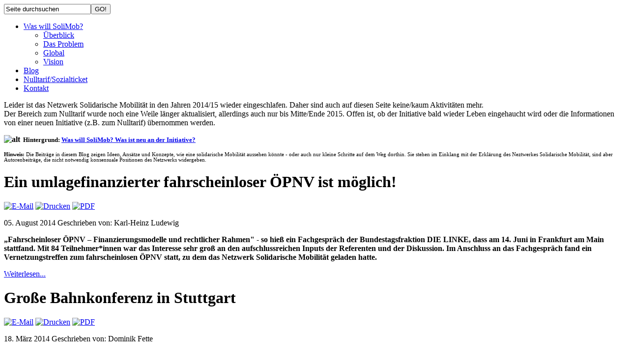

--- FILE ---
content_type: text/html; charset=utf-8
request_url: https://www.solimob.de/index.php?domain_id=5&/studien-positionen-material
body_size: 9309
content:
<!DOCTYPE html PUBLIC "-//W3C//DTD XHTML 1.0 Transitional//EN" "http://www.w3.org/TR/xhtml1/DTD/xhtml1-transitional.dtd">
<html xmlns="http://www.w3.org/1999/xhtml" xml:lang="de-de" lang="de-de" >
<head>
          <base href="https://www.solimob.de/index.php" />
  <meta http-equiv="content-type" content="text/html; charset=utf-8" />
  <meta name="robots" content="index, follow" />
  <meta name="keywords" content="Solidarische Mobilität, Mobil, Linke, Solidarität, gemeinsam, netzwerk, alternative fahren, car sharing, verkehr, öffentlicher Verkehr, ÖPNV, bahn, umbau, ökologie, klimaschutz, solimob,solidarische mobilität,mobilität,verkehr,verkehrswende,sozial-ökologisch,umbau,netzwerk" />
  <meta name="description" content="Solidarische Mobilität, Mobil, Linke, Solidarität, gemeinsam, netzwerk, alternative fahren, car sharing, verkehr, öffentlicher Verkehr, ÖPNV, bahn, umbau, ökologie, klimaschutz, solimob,solidarische mobilität,mobilität,verkehr,verkehrswende,sozial-ökologisch,umbau,netzwerk" />
  <meta name="generator" content="A GuidedHelp.net Joomla Template" />
  <title>Solidarische Mobilität - Blog</title>
  <link href="/index.php?format=feed&amp;type=rss" rel="alternate" type="application/rss+xml" title="RSS 2.0" />
  <link href="/index.php?format=feed&amp;type=atom" rel="alternate" type="application/atom+xml" title="Atom 1.0" />
  <link rel="stylesheet" href="https://www.solimob.de/modules/mod_superfishmenu/tmpl/css/superfish.css" type="text/css" />
  <script type="text/javascript" src="/media/system/js/mootools.js"></script>
  <script type="text/javascript" src="/media/system/js/caption.js"></script>
  <script type="text/javascript" src="https://www.solimob.de/modules/mod_superfishmenu/tmpl/js/jquery.js"></script>
  <script type="text/javascript" src="https://www.solimob.de/modules/mod_superfishmenu/tmpl/js/jquery.event.hover.js"></script>
  <script type="text/javascript" src="https://www.solimob.de/modules/mod_superfishmenu/tmpl/js/jquery.bgiframe.min.js"></script>
  <script type="text/javascript" src="https://www.solimob.de/modules/mod_superfishmenu/tmpl/js/supersubs.js"></script>
  <script type="text/javascript" src="https://www.solimob.de/modules/mod_superfishmenu/tmpl/js/superfish.js"></script>
  <script type="text/javascript">
jQuery.noConflict();
jQuery(function($){ $("ul.sf-menu").supersubs({minWidth:8, maxWidth:20, extraWidth:0}).superfish({hoverClass:'sfHover', pathClass:'active', pathLevels:0, delay:500, animation:{height:'show'}, speed:'fast', autoArrows:1, dropShadows:0}).find('ul').bgIframe({top:'auto', left:'auto', width:'auto', height:'auto', opacity:1, src:'javascript:false;'}) });
jQuery.event.special.hover.delay = 100;
jQuery.event.special.hover.speed = 100;

  </script>

        
<link rel="stylesheet" href="/templates/system/css/system.css" type="text/css" />
<link rel="stylesheet" href="/templates/system/css/general.css" type="text/css" />
<link rel="stylesheet" href="/templates/guidedhelp_industry/css/template_default.css" type="text/css" />
<link rel="stylesheet" href="/templates/guidedhelp_industry/css/joomla.css" type="text/css" />
<link href='http://fonts.googleapis.com/css?family=Open+Sans:300,400' rel='stylesheet' type='text/css'>
<script src="/templates/guidedhelp_industry/js/jquery-1.3.2.min.js" language="javascript" type="text/javascript"></script>
<script src="/templates/guidedhelp_industry/js/equalheights.js" language="javascript" type="text/javascript"></script>
<!--[if IE ]>
<link href="/templates/guidedhelp_industry/css/ieonly.css" rel="stylesheet" type="text/css" />
<![endif]-->
<!--[if IE 6]>
<script type="text/javascript">
        /*Load jQuery if not already loaded*/ if(typeof jQuery == 'undefined'){ document.write("<script type=\"text/javascript\"   src=\"http://ajax.googleapis.com/ajax/libs/jquery/1.3.2/jquery.min.js\"></"+"script>"); var __noconflict = true; }
        var IE6UPDATE_OPTIONS = {
                icons_path: "/templates/guidedhelp_industry/lib/ie6update/images/"
        }
</script>
<script type="text/javascript" src="/templates/guidedhelp_industry/lib/ie6update/ie6update.js"></script>
<![endif]-->
         
 
<body class="background_style">


                 <div id="guidedhelp_wrapper_all">

                      <div class="maincontentcontainer">

                         <div id="header"></div>

                         <div class="guidedhelp_clear "></div>

                         <div class="search_head">
                                 		<div class="moduletable">
					<form action="index.php" method="post">
	<div class="search">
		<input name="searchword" id="mod_search_searchword" maxlength="20" alt="GO!" class="inputbox" type="text" size="20" value="Seite durchsuchen"  onblur="if(this.value=='') this.value='Seite durchsuchen';" onfocus="if(this.value=='Seite durchsuchen') this.value='';" /><input type="submit" value="GO!" class="button" onclick="this.form.searchword.focus();"/>	</div>
	<input type="hidden" name="task"   value="search" />
	<input type="hidden" name="option" value="com_search" />
	<input type="hidden" name="Itemid" value="15" />
</form>		</div>
	
                         </div>




                                                          <div class="menu">
                                         		<div class="moduletable">
					<ul class="menu sf-menu sf-horizontal"><li class="parent item13"><a href="/index.php/was-will-solimob"><span>Was will SoliMob?</span></a><ul><li class="first-child item31"><a href="/index.php/was-will-solimob/ueberblick"><span>Überblick</span></a></li><li class="item6"><a href="/index.php/was-will-solimob/kritikproblem"><span>Das Problem</span></a></li><li class="item8"><a href="/index.php/was-will-solimob/global"><span>Global</span></a></li><li class="last-child item7"><a href="/index.php/was-will-solimob/vision"><span>Vision</span></a></li></ul></li><li id="current" class="active item15"><a href="https://www.solimob.de/"><span>Blog</span></a></li><li class="item35"><a href="/index.php/nulltarifsozialticket"><span>Nulltarif/Sozialticket</span></a></li><li class="last-child item24"><a href="/index.php/kontak"><span>Kontakt</span></a></li></ul><div class="superfish_clear"></div>
		</div>
	
                                 </div>
                         
                         <div class="guidedhelp_clear "></div>


                 

                         <div id='maincontent'>
                         
<div class="joomla ">
        <div class="blog">

                
                                <div class="description">
                                                                                <p>Leider ist das Netzwerk Solidarische Mobilität in den Jahren 2014/15 wieder eingeschlafen. Daher sind auch auf diesen Seite keine/kaum Aktivitäten mehr.<br />Der Bereich zum Nulltarif wurde noch eine Weile länger aktualisiert, allerdings auch nur bis Mitte/Ende 2015. Offen ist, ob der Initiative bald wieder Leben eingehaucht wird oder die Informationen von einer neuen Initiative (z.B. zum Nulltarif) übernommen werden.</p>
<p><strong><img src="/images/stories/Grafiken/logo-grnerpfeil-kl.jpg" alt="alt" width="16" height="12" /></strong><strong><strong><span style="font-size: 10pt;">&nbsp; Hintergrund:&nbsp;</span><span style="font-size: 10pt;"><a href="/index.php/was-will-solimob">Was will SoliMob? Was ist neu an der Initiative?</a></span></strong></strong></p>
<p><strong></strong><span style="font-size: 8pt;"><strong>Hinweis:</strong> Die Beiträge in diesem Blog zeigen Ideen, Ansätze und Konzepte, wie eine solidarische Mobilität aussehen könnte - oder auch nur kleine Schritte auf dem Weg dorthin. Sie stehen im Einklang mit der Erklärung des Neztwerkes Solidarische Mobilität, sind aber Autorenbeiträge, die nicht notwendig konsensuale Positionen des Netzwerks widergeben.</span></p>                                        </div>
                
                                <div class="leadingarticles">
                                                                                
<div class="item ">
        <div class="item-bg">

                
                <div class="headline">

                                                <h1 class="title">
                                                                        Ein umlagefinanzierter fahrscheinloser ÖPNV ist möglich!                                                        </h1>
                                                <div class="headline_icon">
                        <div class="guidedhelp_clear"></div>
                        
                                                <span class="icon email">
                                <a href="/index.php/component/mailto/?tmpl=component&amp;link=89b64e82ef17dc5e1fb91fedca082d7d45fe1a34" title="E-Mail" onclick="window.open(this.href,'win2','width=400,height=350,menubar=yes,resizable=yes'); return false;"><img src="/templates/guidedhelp_industry/images/emailButton.png" alt="E-Mail"  /></a>                        </span>
                        
                                                <span class="icon print">
                                <a href="/index.php?view=article&amp;catid=8:beitrag&amp;id=128:fahrscheinloser-oepnv&amp;tmpl=component&amp;print=1&amp;layout=default&amp;page=" title="Drucken" onclick="window.open(this.href,'win2','status=no,toolbar=no,scrollbars=yes,titlebar=no,menubar=no,resizable=yes,width=640,height=480,directories=no,location=no'); return false;" rel="nofollow"><img src="/templates/guidedhelp_industry/images/printButton.png" alt="Drucken"  /></a>                        </span>
                        
                                                <span class="icon pdf">
                                <a href="/index.php?view=article&amp;catid=8:beitrag&amp;id=128:fahrscheinloser-oepnv&amp;format=pdf" title="PDF" onclick="window.open(this.href,'win2','status=no,toolbar=no,scrollbars=yes,titlebar=no,menubar=no,resizable=yes,width=640,height=480,directories=no,location=no'); return false;" rel="nofollow"><img src="/templates/guidedhelp_industry/images/pdf_button.png" alt="PDF"  /></a>                        </span>
                                               </div>
                </div>
                
                
                
                
                <p class="articleinfo">

                                                <span class="author">
                                 05. August 2014
                        
                        
                                Geschrieben von: Karl-Heinz Ludewig                        </span>
                        
                        


                        
                </p>

                
                <p><strong>„Fahrscheinloser ÖPNV – Finanzierungsmodelle und rechtlicher Rahmen" - so hieß ein Fachgespräch der Bundestagsfraktion DIE LINKE, dass am 14. Juni in Frankfurt am Main stattfand. Mit 84 Teilnehmer*innen war das Interesse sehr groß an den aufschlussreichen Inputs der Referenten und der Diskussion. Im Anschluss an das Fachgespräch fand ein Vernetzungstreffen zum fahrscheinlosen ÖPNV statt, zu dem das Netzwerk Solidarische Mobilität geladen hatte.</strong></p>

                                <p class="readmore">
                        <a href="/index.php/blog/8-beitrag/128-fahrscheinloser-oepnv" class="readmore">
                                Weiterlesen...</a>
                </p>
                
                
        </div>
</div>                                                                        
<div class="item ">
        <div class="item-bg">

                
                <div class="headline">

                                                <h1 class="title">
                                                                        Große Bahnkonferenz in Stuttgart                                                        </h1>
                                                <div class="headline_icon">
                        <div class="guidedhelp_clear"></div>
                        
                                                <span class="icon email">
                                <a href="/index.php/component/mailto/?tmpl=component&amp;link=343736d7da3a32f8f7fc05e8cc5c7401fdd71460" title="E-Mail" onclick="window.open(this.href,'win2','width=400,height=350,menubar=yes,resizable=yes'); return false;"><img src="/templates/guidedhelp_industry/images/emailButton.png" alt="E-Mail"  /></a>                        </span>
                        
                                                <span class="icon print">
                                <a href="/index.php?view=article&amp;catid=8:beitrag&amp;id=121:kopfmachen&amp;tmpl=component&amp;print=1&amp;layout=default&amp;page=" title="Drucken" onclick="window.open(this.href,'win2','status=no,toolbar=no,scrollbars=yes,titlebar=no,menubar=no,resizable=yes,width=640,height=480,directories=no,location=no'); return false;" rel="nofollow"><img src="/templates/guidedhelp_industry/images/printButton.png" alt="Drucken"  /></a>                        </span>
                        
                                                <span class="icon pdf">
                                <a href="/index.php?view=article&amp;catid=8:beitrag&amp;id=121:kopfmachen&amp;format=pdf" title="PDF" onclick="window.open(this.href,'win2','status=no,toolbar=no,scrollbars=yes,titlebar=no,menubar=no,resizable=yes,width=640,height=480,directories=no,location=no'); return false;" rel="nofollow"><img src="/templates/guidedhelp_industry/images/pdf_button.png" alt="PDF"  /></a>                        </span>
                                               </div>
                </div>
                
                
                
                
                <p class="articleinfo">

                                                <span class="author">
                                 18. März 2014
                        
                        
                                Geschrieben von: Dominik Fette                        </span>
                        
                        


                        
                </p>

                
                <h2><a href="http://www.bahn-fuer-alle.de/pages/konferenz.php"><img src="/images/stories/bahn/kopfmachen-banner-kl.jpg" alt="" align="right" height="257" width="320" /></a>20 Jahre Bahnreform – 20 Jahre Stuttgart 21</h2>
<p>Beginn: Freitag, 25. April 2014, 18 Uhr&nbsp;&nbsp;&nbsp;&nbsp; &nbsp; &nbsp; &nbsp; &nbsp; &nbsp;&nbsp;&nbsp;&nbsp;&nbsp;&nbsp; <br />Ende: Sonntag, 27. April, 15 Uhr&nbsp;&nbsp;&nbsp;&nbsp;&nbsp;&nbsp;&nbsp; &nbsp;&nbsp;&nbsp; &nbsp; &nbsp; &nbsp; &nbsp; &nbsp; &nbsp; &nbsp;&nbsp;&nbsp;&nbsp; <br />in Stuttgart<br /><a href="http://www.bahn-fuer-alle.de/pages/konferenz.php" target="_blank">&gt;&gt; Konferenzseite</a>&nbsp;&nbsp;&nbsp;&nbsp; <a href="http://www.bahn-fuer-alle.de/pages/konferenz/anmeldung-zur-konferenz.php" target="_blank">&gt;&gt; Hier Anmelden</a><br /><br />20 Jahre nach Gründung der Deutschen Bahn AG und 20 Jahre nach der erstmaligen Präsentation der Planungen für Stuttgart 21 werden wir über diese Projekte Bilanz ziehen und uns einen KOPF machen über die Zukunft des Schienenverkehrs. Die Grundlage dafür bildet eine kritische Analyse der wichtigsten Fehlentwicklungen im deutschen Bahnsystem. Wir begründen, warum der Schienenverkehr wieder die wichtigste Rolle im motorisierten Verkehr spielen muss. Wir stellen die Fehlentwicklungen in einen Zusammenhang mit dem geplanten Bahnbörsengang, den die Große Koalition 2005 favorisierte und der 2008 zunächst scheiterte.</p>

                                <p class="readmore">
                        <a href="/index.php/blog/8-beitrag/121-kopfmachen" class="readmore">
                                Weiterlesen...</a>
                </p>
                
                
        </div>
</div>                                                                        
<div class="item ">
        <div class="item-bg">

                
                <div class="headline">

                                                <h1 class="title">
                                                                        ÖPNV zum Nulltarif?                                                        </h1>
                                                <div class="headline_icon">
                        <div class="guidedhelp_clear"></div>
                        
                                                <span class="icon email">
                                <a href="/index.php/component/mailto/?tmpl=component&amp;link=ec54b8741f37a111a5d8822955ba6e5e910dbb47" title="E-Mail" onclick="window.open(this.href,'win2','width=400,height=350,menubar=yes,resizable=yes'); return false;"><img src="/templates/guidedhelp_industry/images/emailButton.png" alt="E-Mail"  /></a>                        </span>
                        
                                                <span class="icon print">
                                <a href="/index.php?view=article&amp;catid=8:beitrag&amp;id=111:nulltarif&amp;tmpl=component&amp;print=1&amp;layout=default&amp;page=" title="Drucken" onclick="window.open(this.href,'win2','status=no,toolbar=no,scrollbars=yes,titlebar=no,menubar=no,resizable=yes,width=640,height=480,directories=no,location=no'); return false;" rel="nofollow"><img src="/templates/guidedhelp_industry/images/printButton.png" alt="Drucken"  /></a>                        </span>
                        
                                                <span class="icon pdf">
                                <a href="/index.php?view=article&amp;catid=8:beitrag&amp;id=111:nulltarif&amp;format=pdf" title="PDF" onclick="window.open(this.href,'win2','status=no,toolbar=no,scrollbars=yes,titlebar=no,menubar=no,resizable=yes,width=640,height=480,directories=no,location=no'); return false;" rel="nofollow"><img src="/templates/guidedhelp_industry/images/pdf_button.png" alt="PDF"  /></a>                        </span>
                                               </div>
                </div>
                
                
                
                
                <p class="articleinfo">

                                                <span class="author">
                                 04. März 2014
                        
                        
                                Geschrieben von: SoliMob                        </span>
                        
                        


                        
                </p>

                
                <p>Ein Sozialticket wäre obsolet: alle würden den öffentlichen Personennahverkehr ohne Fahrschein nutzen können. Finanziert über das allgemeine Steueraufkommen, über eine Abgabe aller Einwohner (Bürgerticket ähnlich dem Semesterticket), über einen Teil der Grund- oder Gewerbesteuer, über einen Beitrag der Arbeitgeber oder eine Kombination aus diesen. Die Nachfrage würde steigen und flankiert werden müsste das neue Finanzierungsmodell mit dem Ausbau des ÖPNV - sowohl was Quantität als auch Qualität angeht. Weitere Maßnahmen wie Parkraumbewirtschaftung und Verkehrsberuhigung wären flankierend sinnvoll.</p>
<p>Ist das alles Utopie? Auf einigen neuen Seiten, die wir kontinuierlich ausbauen wollen, stellen wir zusammen, was es an Initiativen, Konzepten, Argumenten und bereits umgesetzten Modellen gibt. Für Ergänzungen und Anregungen sind wir dankbar: info at solimob.de.</p>
<p><strong><a href="/index.php/einfuehrung-zum-nulltarif">&gt;&gt; Seiten zum fahrscheinlosen ÖPNV / Nulltarif </a></strong></p>
                
                
        </div>
</div>                                                                        
<div class="item ">
        <div class="item-bg">

                
                <div class="headline">

                                                <h1 class="title">
                                                                        Eine Fahrradstadt in Afrika – Taroudant                                                        </h1>
                                                <div class="headline_icon">
                        <div class="guidedhelp_clear"></div>
                        
                                                <span class="icon email">
                                <a href="/index.php/component/mailto/?tmpl=component&amp;link=2c146ef8daedaeb93b5a3b3065af9d58c6cbca16" title="E-Mail" onclick="window.open(this.href,'win2','width=400,height=350,menubar=yes,resizable=yes'); return false;"><img src="/templates/guidedhelp_industry/images/emailButton.png" alt="E-Mail"  /></a>                        </span>
                        
                                                <span class="icon print">
                                <a href="/index.php?view=article&amp;catid=8:beitrag&amp;id=110:eine-fahrradstadt-in-afrika--taroudant&amp;tmpl=component&amp;print=1&amp;layout=default&amp;page=" title="Drucken" onclick="window.open(this.href,'win2','status=no,toolbar=no,scrollbars=yes,titlebar=no,menubar=no,resizable=yes,width=640,height=480,directories=no,location=no'); return false;" rel="nofollow"><img src="/templates/guidedhelp_industry/images/printButton.png" alt="Drucken"  /></a>                        </span>
                        
                                                <span class="icon pdf">
                                <a href="/index.php?view=article&amp;catid=8:beitrag&amp;id=110:eine-fahrradstadt-in-afrika--taroudant&amp;format=pdf" title="PDF" onclick="window.open(this.href,'win2','status=no,toolbar=no,scrollbars=yes,titlebar=no,menubar=no,resizable=yes,width=640,height=480,directories=no,location=no'); return false;" rel="nofollow"><img src="/templates/guidedhelp_industry/images/pdf_button.png" alt="PDF"  /></a>                        </span>
                                               </div>
                </div>
                
                
                
                
                <p class="articleinfo">

                                                <span class="author">
                                 24. Januar 2014
                        
                        
                                Geschrieben von: ff                        </span>
                        
                        


                        
                </p>

                
                <p style="margin-bottom: 0cm;"><b>Taroudant, eine Fahrradstadt in Westafrika</b></p>
<p style="margin-bottom: 0cm;"> </p>
<p style="margin-bottom: 0cm; font-weight: normal;">Ein altes Stadttor mit zwei engen Toren muss passieren, wer nach Taroudant will. Dahinter öffnet sich ein Platz mit Bänken, die in den milden Abendstunden alle voll sind. Alt und jung flaniert und genießt den Frieden der Stadt. Taroudant ist auch in Marokko eine Besonderheit. Die Pferdekutschen geben dem Verkehr ihr Tempo von knapp 20 Stundenkilometer.</p>
<p style="margin-bottom: 0cm; font-weight: normal;" />
                                <p class="readmore">
                        <a href="/index.php/blog/8-beitrag/110-eine-fahrradstadt-in-afrika--taroudant" class="readmore">
                                Weiterlesen...</a>
                </p>
                
                
        </div>
</div>                                                                        
<div class="item ">
        <div class="item-bg">

                
                <div class="headline">

                                                <h1 class="title">
                                                                        Grüner Pfeil, nein Danke!                                                        </h1>
                                                <div class="headline_icon">
                        <div class="guidedhelp_clear"></div>
                        
                                                <span class="icon email">
                                <a href="/index.php/component/mailto/?tmpl=component&amp;link=ff5b4c3be0de563c3f6f1f168720df7c7023558d" title="E-Mail" onclick="window.open(this.href,'win2','width=400,height=350,menubar=yes,resizable=yes'); return false;"><img src="/templates/guidedhelp_industry/images/emailButton.png" alt="E-Mail"  /></a>                        </span>
                        
                                                <span class="icon print">
                                <a href="/index.php?view=article&amp;catid=8:beitrag&amp;id=109:gruener-pfeil-nein-danke&amp;tmpl=component&amp;print=1&amp;layout=default&amp;page=" title="Drucken" onclick="window.open(this.href,'win2','status=no,toolbar=no,scrollbars=yes,titlebar=no,menubar=no,resizable=yes,width=640,height=480,directories=no,location=no'); return false;" rel="nofollow"><img src="/templates/guidedhelp_industry/images/printButton.png" alt="Drucken"  /></a>                        </span>
                        
                                                <span class="icon pdf">
                                <a href="/index.php?view=article&amp;catid=8:beitrag&amp;id=109:gruener-pfeil-nein-danke&amp;format=pdf" title="PDF" onclick="window.open(this.href,'win2','status=no,toolbar=no,scrollbars=yes,titlebar=no,menubar=no,resizable=yes,width=640,height=480,directories=no,location=no'); return false;" rel="nofollow"><img src="/templates/guidedhelp_industry/images/pdf_button.png" alt="PDF"  /></a>                        </span>
                                               </div>
                </div>
                
                
                
                
                <p class="articleinfo">

                                                <span class="author">
                                 24. Januar 2014
                        
                        
                                Geschrieben von: f                        </span>
                        
                        


                        
                </p>

                
                <p style="margin-bottom: 0cm;">Berlin, Kreuzung Friedrichstraße-Reinhardtstraße an einem winterlichen Samstag. Autos warten an der roten Ampel in der Friedrichstraße, Fußgänger überqueren die Reinhardtstraße. Viele von ihnen sind als Touristen in Berlin, und erwarten zu finden, was ihr Reiseführer ankündigt. In Deutschland herrscht Ordnung und Verkehrsregeln gelten. Was sie nicht ahnen ist die Rechtlosigkeit der Fußgänger. Die Autoampel geht nämlich auf grün, als die Fußgängerampel noch grün ist. Der erste Rechtsabbieger, ein silberner Porsche, hält an und wartet, wie es im Buch steht. Hinter ihm zwei Taxifahrer beginnen sofort aggresiv zu hupen. Als ob das nicht ausreicht, überholt eines davon links von dem Porsche, ohne Sicht, und droht die Fußgänger zu überfahren, die immer noch (bei Grün!) die Straße überqueren. Die Szene erinnert mehr an Bürgerkrieg an der Straße als an ein Land im Frieden. Das alles geschieht im wahrscheinlich best überwachten Stadtteil der Republik. Dort geschieht keine Straftat ungefilmt. Aber die gefährlichen Kreuzungen werden nicht gefilmt und damit werden die Rechte der Fußgänger und Radfahrer nicht geschützt.</p>
<p style="margin-bottom: 0cm;" />
                                <p class="readmore">
                        <a href="/index.php/blog/8-beitrag/109-gruener-pfeil-nein-danke" class="readmore">
                                Weiterlesen...</a>
                </p>
                
                
        </div>
</div>                                                                        
<div class="item ">
        <div class="item-bg">

                
                <div class="headline">

                                                <h1 class="title">
                                                                        Dobrindt: Betreuungsgeld nur bei Abgabe des Führerscheins?                                                        </h1>
                                                <div class="headline_icon">
                        <div class="guidedhelp_clear"></div>
                        
                                                <span class="icon email">
                                <a href="/index.php/component/mailto/?tmpl=component&amp;link=302402a9fb8967ae32bfa6848536f6b203c87576" title="E-Mail" onclick="window.open(this.href,'win2','width=400,height=350,menubar=yes,resizable=yes'); return false;"><img src="/templates/guidedhelp_industry/images/emailButton.png" alt="E-Mail"  /></a>                        </span>
                        
                                                <span class="icon print">
                                <a href="/index.php?view=article&amp;catid=8:beitrag&amp;id=104:dobrindt-betreuungsgeld-nur-bei-abgabe-des-fuehrerscheins&amp;tmpl=component&amp;print=1&amp;layout=default&amp;page=" title="Drucken" onclick="window.open(this.href,'win2','status=no,toolbar=no,scrollbars=yes,titlebar=no,menubar=no,resizable=yes,width=640,height=480,directories=no,location=no'); return false;" rel="nofollow"><img src="/templates/guidedhelp_industry/images/printButton.png" alt="Drucken"  /></a>                        </span>
                        
                                                <span class="icon pdf">
                                <a href="/index.php?view=article&amp;catid=8:beitrag&amp;id=104:dobrindt-betreuungsgeld-nur-bei-abgabe-des-fuehrerscheins&amp;format=pdf" title="PDF" onclick="window.open(this.href,'win2','status=no,toolbar=no,scrollbars=yes,titlebar=no,menubar=no,resizable=yes,width=640,height=480,directories=no,location=no'); return false;" rel="nofollow"><img src="/templates/guidedhelp_industry/images/pdf_button.png" alt="PDF"  /></a>                        </span>
                                               </div>
                </div>
                
                
                
                
                <p class="articleinfo">

                                                <span class="author">
                                 16. Dezember 2013
                        
                        
                                Geschrieben von: Monika Lege                        </span>
                        
                        


                        
                </p>

                
                <div class="entry">
<p>Alexander Dobrindt, CSU, wird neuer Verkehrsminister. Mit dem Ministerposten belohnt die CSU seinen Wahlkampfeinsatz. Bundespolitisch ist er weniger mit Aussagen zur Infrastruktur, wohl aber als Vorkämpfer für das Betreuungsgeld aufgefallen. Um Mißbrauch des Betreuungsgeldes zu vermeiden, schlägt das <a href="http://www.robinwood.de/wordpress/author/mol/">ROBIN WOOD-Verkehrsreferat</a> Dobrindt vor, den Bezug der “Herdprämie” an die Abgabe des Führerscheins des betreuenden Elternteils zu koppeln. So kann Vater Staat sicher sein, dass gerade in ländlichen Gebieten Muttern zu Hause bleibt und das Betreuungsgeld nicht mit Shopping-Touren verzockt.</p>
</div>
                
                
        </div>
</div>                                                                        
<div class="item ">
        <div class="item-bg">

                
                <div class="headline">

                                                <h1 class="title">
                                                                        Science Slam von Shell endet mit &quot;Slam Shell!&quot;                                                        </h1>
                                                <div class="headline_icon">
                        <div class="guidedhelp_clear"></div>
                        
                                                <span class="icon email">
                                <a href="/index.php/component/mailto/?tmpl=component&amp;link=30ba45936eb9bf0fc7cdd232f8276174804f87a5" title="E-Mail" onclick="window.open(this.href,'win2','width=400,height=350,menubar=yes,resizable=yes'); return false;"><img src="/templates/guidedhelp_industry/images/emailButton.png" alt="E-Mail"  /></a>                        </span>
                        
                                                <span class="icon print">
                                <a href="/index.php?view=article&amp;catid=8:beitrag&amp;id=103:slamshell&amp;tmpl=component&amp;print=1&amp;layout=default&amp;page=" title="Drucken" onclick="window.open(this.href,'win2','status=no,toolbar=no,scrollbars=yes,titlebar=no,menubar=no,resizable=yes,width=640,height=480,directories=no,location=no'); return false;" rel="nofollow"><img src="/templates/guidedhelp_industry/images/printButton.png" alt="Drucken"  /></a>                        </span>
                        
                                                <span class="icon pdf">
                                <a href="/index.php?view=article&amp;catid=8:beitrag&amp;id=103:slamshell&amp;format=pdf" title="PDF" onclick="window.open(this.href,'win2','status=no,toolbar=no,scrollbars=yes,titlebar=no,menubar=no,resizable=yes,width=640,height=480,directories=no,location=no'); return false;" rel="nofollow"><img src="/templates/guidedhelp_industry/images/pdf_button.png" alt="PDF"  /></a>                        </span>
                                               </div>
                </div>
                
                
                
                
                <p class="articleinfo">

                                                <span class="author">
                                 12. Dezember 2013
                        
                        
                                Geschrieben von: Dominik Fette                        </span>
                        
                        


                        
                </p>

                
                <p>Ein "Science Slam" mit vielen innovativen Ideen - so hatte sich das die PR-Agentur Burson Marsteller vorgestellt, um das Image des Ölkonzerns zu pollieren. Die Rechnung ging allerdings nicht so ganz auf...<br />Sehen Sie sich das Video an, lesen Sie auf <a href="http://www.metronaut.de/2013/12/shells-science-slam-endet-im-oelschlick/" target="_blank">metronaut.de über die Aktion</a>, oder gehen sie auf die <a href="http://slamshell.com/" target="_blank">Aktionsseite</a> des <a href="http://www.peng-collective.net/" target="_blank">Peng! Collectives</a>.<br /><br /> <iframe src="//www.youtube.com/embed/At9rWPj7MzU?feature=player_embedded" frameborder="0" width="640" height="360" allowfullscreen="true"></iframe>&nbsp;</p>
                
                
        </div>
</div>                                                                        
<div class="item ">
        <div class="item-bg">

                
                <div class="headline">

                                                <h1 class="title">
                                                                        Gedanken über den Neustart von Solimob                                                        </h1>
                                                <div class="headline_icon">
                        <div class="guidedhelp_clear"></div>
                        
                                                <span class="icon email">
                                <a href="/index.php/component/mailto/?tmpl=component&amp;link=0db7a997ad08c53ccbc7ebd58b768597ca34029b" title="E-Mail" onclick="window.open(this.href,'win2','width=400,height=350,menubar=yes,resizable=yes'); return false;"><img src="/templates/guidedhelp_industry/images/emailButton.png" alt="E-Mail"  /></a>                        </span>
                        
                                                <span class="icon print">
                                <a href="/index.php?view=article&amp;catid=8:beitrag&amp;id=99:gedanken-ueber-den-neustart-von-solimob&amp;tmpl=component&amp;print=1&amp;layout=default&amp;page=" title="Drucken" onclick="window.open(this.href,'win2','status=no,toolbar=no,scrollbars=yes,titlebar=no,menubar=no,resizable=yes,width=640,height=480,directories=no,location=no'); return false;" rel="nofollow"><img src="/templates/guidedhelp_industry/images/printButton.png" alt="Drucken"  /></a>                        </span>
                        
                                                <span class="icon pdf">
                                <a href="/index.php?view=article&amp;catid=8:beitrag&amp;id=99:gedanken-ueber-den-neustart-von-solimob&amp;format=pdf" title="PDF" onclick="window.open(this.href,'win2','status=no,toolbar=no,scrollbars=yes,titlebar=no,menubar=no,resizable=yes,width=640,height=480,directories=no,location=no'); return false;" rel="nofollow"><img src="/templates/guidedhelp_industry/images/pdf_button.png" alt="PDF"  /></a>                        </span>
                                               </div>
                </div>
                
                
                
                
                <p class="articleinfo">

                                                <span class="author">
                                 25. November 2013
                        
                        
                                Geschrieben von: Konrad                        </span>
                        
                        


                        
                </p>

                
                <p>Es gibt unzählige Verkehrsinitiativen in Deutschland, viele sind ökologisch ausgerichtet, wenige denken auch über Gerechtigkeit nach. Keine vereint beides, bisher. <br />Es ist leichter zu sagen, was Solimob nicht sein soll, weil es das schon gibt. Es gibt schon eine Initiative, die ihren Kompromiss mit dem motorisierten Individualverkehr gemacht hat. Das gleiche wie bisher, aber elektrisch und ein bisschen grün. Das ist die Verkehrsvariante des „green new deal“ und dafür gibt es Fördergeld und Industrielob. Schön.</p>
<p />
                                <p class="readmore">
                        <a href="/index.php/blog/8-beitrag/99-gedanken-ueber-den-neustart-von-solimob" class="readmore">
                                Weiterlesen...</a>
                </p>
                
                
        </div>
</div>                                                                        
<div class="item ">
        <div class="item-bg">

                
                <div class="headline">

                                                <h1 class="title">
                                                                        Unterschreiben für Tempo 30!                                                        </h1>
                                                <div class="headline_icon">
                        <div class="guidedhelp_clear"></div>
                        
                                                <span class="icon email">
                                <a href="/index.php/component/mailto/?tmpl=component&amp;link=f931d6e4b85325c74aea9c8a25a37331137f9730" title="E-Mail" onclick="window.open(this.href,'win2','width=400,height=350,menubar=yes,resizable=yes'); return false;"><img src="/templates/guidedhelp_industry/images/emailButton.png" alt="E-Mail"  /></a>                        </span>
                        
                                                <span class="icon print">
                                <a href="/index.php?view=article&amp;catid=8:beitrag&amp;id=53:unterschreiben-fuer-tempo-30&amp;tmpl=component&amp;print=1&amp;layout=default&amp;page=" title="Drucken" onclick="window.open(this.href,'win2','status=no,toolbar=no,scrollbars=yes,titlebar=no,menubar=no,resizable=yes,width=640,height=480,directories=no,location=no'); return false;" rel="nofollow"><img src="/templates/guidedhelp_industry/images/printButton.png" alt="Drucken"  /></a>                        </span>
                        
                                                <span class="icon pdf">
                                <a href="/index.php?view=article&amp;catid=8:beitrag&amp;id=53:unterschreiben-fuer-tempo-30&amp;format=pdf" title="PDF" onclick="window.open(this.href,'win2','status=no,toolbar=no,scrollbars=yes,titlebar=no,menubar=no,resizable=yes,width=640,height=480,directories=no,location=no'); return false;" rel="nofollow"><img src="/templates/guidedhelp_industry/images/pdf_button.png" alt="PDF"  /></a>                        </span>
                                               </div>
                </div>
                
                
                
                
                <p class="articleinfo">

                                                <span class="author">
                                 16. November 2013
                        
                        
                                Geschrieben von: Bernhard Knierim                        </span>
                        
                        


                        
                </p>

                
                <h3>Unterschriften sammeln für die Europäische Bürgerinitiative "30km/h – macht die Straßen lebenswert!"</h3>
<p>Ab sofort sammelt die Europäische Bürgerinitiative "30km/h - macht die Straßen lebenswert!" Unterschriften für ein generelles Tempolimit von 30 km/h in geschlossenen Ortschaften. Dies ist eines der ersten europäischen Bürgerbegehren. Die Initative hat jetzt ein Jahr Zeit, um eine Million Unterschriften aus mindestens sieben EU-Ländern zu sammeln. Unterstützung ist dabei natürlich hochwillkommen.</p>
<p>Hier kann man unterschreiben, Unterschriftenlisten auf Papier herunterladen oder sich weiter informieren: <a target="_blank" href="http://de.30kmh.eu/">http://de.30kmh.eu/</a></p>
<h3 class="contentheading">
                                <p class="readmore">
                        <a href="/index.php/blog/8-beitrag/53-unterschreiben-fuer-tempo-30" class="readmore">
                                Weiterlesen...</a>
                </p>
                
                
        </div>
</div>                                                                        
<div class="item ">
        <div class="item-bg">

                
                <div class="headline">

                                                <h1 class="title">
                                                                        Der Geländewagen, das ist der Klassenkampf von oben                                                        </h1>
                                                <div class="headline_icon">
                        <div class="guidedhelp_clear"></div>
                        
                                                <span class="icon email">
                                <a href="/index.php/component/mailto/?tmpl=component&amp;link=a352ca3f12d0d11b55db91f6f37b867c90f3e339" title="E-Mail" onclick="window.open(this.href,'win2','width=400,height=350,menubar=yes,resizable=yes'); return false;"><img src="/templates/guidedhelp_industry/images/emailButton.png" alt="E-Mail"  /></a>                        </span>
                        
                                                <span class="icon print">
                                <a href="/index.php?view=article&amp;catid=8:beitrag&amp;id=98:der-gelaendewagen-das-ist-der-klassenkampf&amp;tmpl=component&amp;print=1&amp;layout=default&amp;page=" title="Drucken" onclick="window.open(this.href,'win2','status=no,toolbar=no,scrollbars=yes,titlebar=no,menubar=no,resizable=yes,width=640,height=480,directories=no,location=no'); return false;" rel="nofollow"><img src="/templates/guidedhelp_industry/images/printButton.png" alt="Drucken"  /></a>                        </span>
                        
                                                <span class="icon pdf">
                                <a href="/index.php?view=article&amp;catid=8:beitrag&amp;id=98:der-gelaendewagen-das-ist-der-klassenkampf&amp;format=pdf" title="PDF" onclick="window.open(this.href,'win2','status=no,toolbar=no,scrollbars=yes,titlebar=no,menubar=no,resizable=yes,width=640,height=480,directories=no,location=no'); return false;" rel="nofollow"><img src="/templates/guidedhelp_industry/images/pdf_button.png" alt="PDF"  /></a>                        </span>
                                               </div>
                </div>
                
                
                
                
                <p class="articleinfo">

                                                <span class="author">
                                 10. November 2013
                        
                        
                                Geschrieben von: ff                        </span>
                        
                        


                        
                </p>

                
                <p>Ein Geländewagen mit schwarz getönten Fenstern fährt mit hoher Geschwindigkeit durch die Fußgängerzone, rücksichtslos. Fußgänger springen zur Seite, Radfahrer weichen gerade noch aus. Ich erhasche einen Blick auf den Fahrer, die Fahrerin, alleine, arogant, überheblich, unbeteiligt. Das passiert in einer Stadt voller Radwege und Fußwege, mit Straßenbahn und schöner Innenstadt.</p>
<p>Das ist keine Ausnahme. Selbst dort, wo alles getan ist, um den Umstieg vom Auto so bequem wie möglich zu machen, selbst da wo sehr viele nicht Auto fahren, terrorisiert eine aggressive Minderheit von Autofahrern die Mehrheit. Warum tut sie das? Um schneller vorwärts zu kommen? Um eine halbe Minute zu gewinnen? Gibt es deshalb so viele Geländewagen? Gibt es deshalb so viele schwarz getönte Scheiben?</p>

                                <p class="readmore">
                        <a href="/index.php/blog/8-beitrag/98-der-gelaendewagen-das-ist-der-klassenkampf" class="readmore">
                                Weiterlesen...</a>
                </p>
                
                
        </div>
</div>                                </div>
                
                
                                <div class="morearticles">
                        
<h3>
	Weitere Beiträge...</h3>

<ul>
		<li>
		<a href="/index.php/blog/8-beitrag/96-mangelnde-sicherheit-in-privat-bahnen">Mangelnde Sicherheit in Privat-Bahnen</a>
	</li>
		<li>
		<a href="/index.php/blog/8-beitrag/93-kommt-der-db-vorstand-in-dantes-inferno">Kommt der DB Vorstand in Dantes Inferno?</a>
	</li>
		<li>
		<a href="/index.php/blog/8-beitrag/90-verkehrsvermeidung">&quot;Verkehrsvermeidung ist für ein Verkehrsministerium eine einzigartige Provokation&quot;</a>
	</li>
		<li>
		<a href="/index.php/blog/8-beitrag/86-wer-hat-den-dreckigsten-dienstwagen">Wer hat den dreckigsten Dienstwagen?</a>
	</li>
		<li>
		<a href="/index.php/blog/8-beitrag/85-ende-der-trittbrettfahrt-im-september-der-flugverkehr-als-klimaschaedlichster-massenverkehrstraeger">Ende der Trittbrettfahrt im September? - der Flugverkehr als klimaschädlichster Massenverkehrsträger</a>
	</li>
		<li>
		<a href="/index.php/blog/8-beitrag/84-aktion-gegen-fernstrassenbau">Aktion gegen Fernstraßenbau</a>
	</li>
		<li>
		<a href="/index.php/blog/8-beitrag/81-aktion-am-13-maerz-in-leipzig">Aktion am 13. März in Leipzig</a>
	</li>
		<li>
		<a href="/index.php/blog/8-beitrag/77-berlin-falludscha-und-zurueck">Berlin-Falludscha und zurück</a>
	</li>
		<li>
		<a href="/index.php/blog/8-beitrag/75-manifest-fuer-den-bahnverkehr">Manifest für den Bahnverkehr</a>
	</li>
		<li>
		<a href="/index.php/blog/8-beitrag/66-die-strasse-der-zukunft-autoleer">Die Straße der Zukunft, autoleer</a>
	</li>
	</ul>
                </div>
                
                                <div class="pagination">
                                                &lt;&lt; <span class="pagenav">Start</span> &lt; <span class="pagenav">Zurück</span> <span class="pagenav">1</span> <a title="2" href="/index.php?start=20" class="pagenav">2</a> <a title="Weiter" href="/index.php?start=20" class="pagenav">Weiter</a> &gt; <a title="Ende" href="/index.php?start=20" class="pagenav">Ende</a> &gt;&gt;                </div>
                
        </div>
</div>

                      </div>

         </div>


                <div class="guidedhelp_clear "></div>

               <div id="footermenu">
                         <div class="addthis_toolbox addthis_default_style">
                                 <a class="addthis_button_facebook_like" fb:like:layout="button_count"></a>
                                 <a class="addthis_button_tweet"></a>
                                 <a class="addthis_button_google_plusone" g:plusone:size="medium"></a>
                         </div>
                         <script type="text/javascript" src="http://s7.addthis.com/js/250/addthis_widget.js#pubid=xa-4f5b8f316503efba"></script>
                </div>

        </div>
        <div class="guidedhelp_clear "></div>
         <div class="wrapp">
                 <div class="copyright"> Copyright by solimob.de - <a href="/index.php/login">LogIn</a></div>
         </div>
</body>
</html>